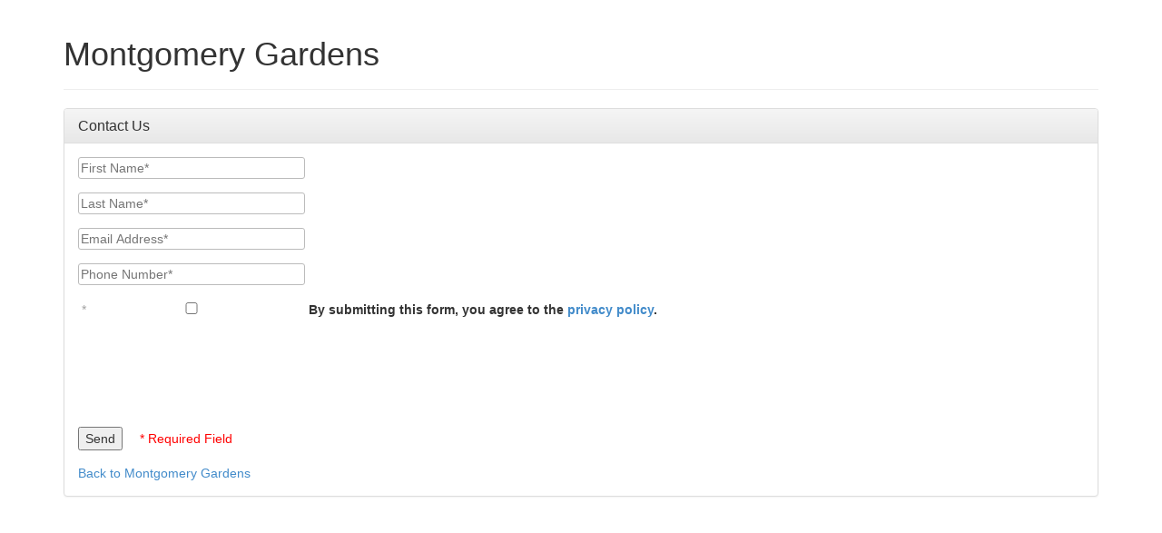

--- FILE ---
content_type: text/html; charset=utf-8
request_url: https://client-leads.g5marketingcloud.com/api/v1/locations/g5-cl-57b5o69pb-montgomery-gardens/html_forms/contact_us.html
body_size: 1746
content:
<!DOCTYPE html>
<html>
<head>
  <title>Leads Form</title>
  <meta name="viewport" content="width=device-width, initial-scale=1.0">

  <link rel="stylesheet" href="/assets/fallback_forms-4eae800802cf28a4932be58dc77282357beded90b58574ccb638a757b5093029.css" media="all" />
  <link rel="stylesheet" href="//netdna.bootstrapcdn.com/bootstrap/3.2.0/css/bootstrap.min.css" />
  <link rel="stylesheet" href="//netdna.bootstrapcdn.com/bootstrap/3.2.0/css/bootstrap-theme.min.css" />

  <script src="/assets/application-c57c672a99d64a8fcf0d925fcc40d446e65098e2bfc8d5d7a0c57e7796e58d89.js"></script>
</head>
<body>

<div class="container">
  <div class="page-header">
  <h1>Montgomery Gardens</h1>
</div>
<div class="panel panel-default">
  <div class="panel-heading">
    <h2 class="panel-title">Contact Us</h2>
  </div>
  <div class="panel-body">

    <div class="form-wrapper">
            <form action="https://client-leads.g5marketingcloud.com/api/v1/locations/g5-cl-57b5o69pb-montgomery-gardens/html_forms/contact_us/submissions.html" method="POST" class="form contact_us_form h-entry">
        
        <style>
  .required:after{color:#a0a0a0 !important;}
  .screen-reader {border: 0;clip: rect(0 0 0 0);height: 1px;margin: -1px;overflow: hidden;padding: 0;position: absolute;white-space: nowrap;width: 1px;}
</style>

<script type="text/javascript">
  $(document).ready(function() {
    if (navigator.userAgent.search("Firefox") >= 0) {
      $(".option-label").each(function(){
        $(this).text($(this).attr("label"));
      })
    }
  });
</script>

<div role="alert" class="form-submit-errors"></div>
<div class="p-author h-card h-c-ret">
  <div class="form-field">
    <label for="p-resident-first-name" class="screen-reader">First Name</label>
    <input type="text" id="p-resident-first-name" class="p-name" name="p-resident-first-name" maxlength="40" pattern="^[a-zA-Z\s\-]{0,40}$" title="40 characters max, letters, spaces, and hyphens only please" required data-mapping="customer[first_name]" placeholder="First Name*" autocomplete="on">
  </div>
  <div class="form-field">
    <label for="p-resident-last-name" class="screen-reader">Last Name</label>
    <input type="text" id="p-resident-last-name" class="p-name" name="p-resident-last-name" maxlength="40" pattern="^[a-zA-Z\s\-]{0,40}$" title="40 characters max, letters, spaces, and hyphens only please" required data-mapping="customer[last_name]" placeholder="Last Name*" autocomplete="on">
  </div>
  <div class="form-field">
    <label for="u-email" class="required screen-reader">Email</label>
    <input type="email" id="u-email" class="u-email" pattern="(.+)@(.+)\.(.{2,3})" name="u-email" required data-mapping="customer[email]" placeholder="Email Address*" autocomplete="email">
  </div>
  <div class="form-field">
    <label for="p-tel" class="screen-reader">Phone Number</label>
    <input type="tel" id="p-tel" maxlength="14" pattern="^[0-9 \-()]{10,14}$" title="10 digit phone number, digits, hyphens, and parenthesis only please" class="p-tel" name="p-tel" data-mapping="customer[phone]" placeholder="Phone Number*" autocomplete="tel" required>
  </div>

</div>
<input type="hidden" name="location-list-select" data-mapping="contact_us[location_list_select]">

<div class="form-field">
  <input type="checkbox" id="privacy_acknowledgement" name="privacy_acknowledgement" class="privacy_acknowledgement required" data-hide-from-email="true" required style="display: inline;" value="true">
  <label class="privacy-disclaimer" for="privacy_acknowledgement" data-mapping="customer[privacy_acknowledgement]" style="display: inline;">By submitting this form, you agree to the <a href="/privacy-policy">privacy policy</a>.</label>
</div>

<script src="https://www.recaptcha.net/recaptcha/api.js" async defer></script>
<div data-sitekey="6LetBq8cAAAAAB8efZPz-OkOrgWk6BXhj9ZARM03" class="g-recaptcha " id="recaptcha-contact_us-d28225" style="margin-bottom: 0.75em"></div>
          <noscript>
            <div>
              <div style="width: 302px; height: 422px; position: relative;">
                <div style="width: 302px; height: 422px; position: absolute;">
                  <iframe src="https://www.recaptcha.net/recaptcha/api/fallback?k=6LetBq8cAAAAAB8efZPz-OkOrgWk6BXhj9ZARM03" name="ReCAPTCHA" style="width: 302px; height: 422px; border-style: none; border: 0; overflow: hidden;">
                  </iframe>
                </div>
              </div>
              <div style="width: 300px; height: 60px; border-style: none;
                bottom: 12px; left: 25px; margin: 0px; padding: 0px; right: 25px;
                background: #f9f9f9; border: 1px solid #c1c1c1; border-radius: 3px;">
                <textarea id="g-recaptcha-response" name="g-recaptcha-response" class="g-recaptcha-response" style="width: 250px; height: 40px; border: 1px solid #c1c1c1;
                  margin: 10px 25px; padding: 0px; resize: none;">
                </textarea>
              </div>
            </div>
          </noscript>
<input type="submit" value="Send">
<span class="form-instruction">* Required Field</span>
<input type="text" value="" id="7e18d2f6f2d5d9412175c7f0437c5e8e" name="lead_comments" onfocus="this.blur();" style="margin-left: -9999px; float: left;" autocomplete="lead_comments" aria-label="Leave this field blank" aria-hidden="true" tabindex="-1">
        
        
      </form>

    </div>
    
    <div class="linkback">
      <a href="https://www.americareusa.net">Back to Montgomery Gardens</a>
    </div>
  </div>
</div>

</div>

</body>
</html>
